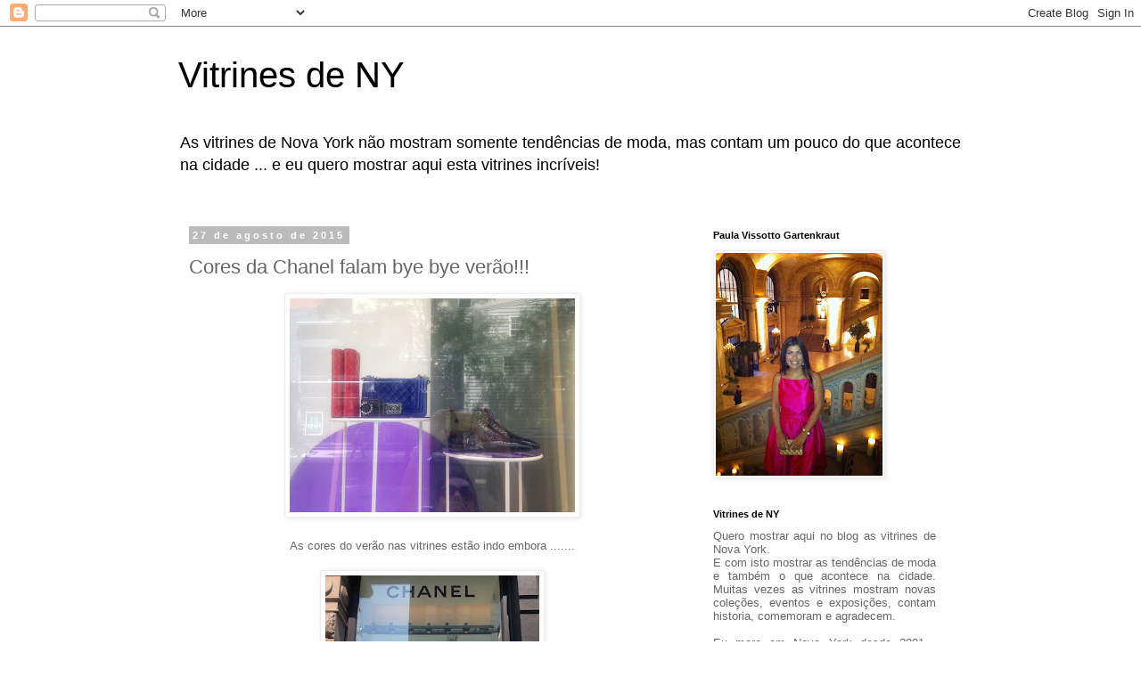

--- FILE ---
content_type: text/html; charset=UTF-8
request_url: http://www.vitrinesny.com/2015/08/cores-da-chanel-falam-bye-bye-verao.html
body_size: 12924
content:
<!DOCTYPE html>
<html class='v2' dir='ltr' lang='pt-BR'>
<head>
<link href='https://www.blogger.com/static/v1/widgets/335934321-css_bundle_v2.css' rel='stylesheet' type='text/css'/>
<meta content='width=1100' name='viewport'/>
<meta content='text/html; charset=UTF-8' http-equiv='Content-Type'/>
<meta content='blogger' name='generator'/>
<link href='http://www.vitrinesny.com/favicon.ico' rel='icon' type='image/x-icon'/>
<link href='http://www.vitrinesny.com/2015/08/cores-da-chanel-falam-bye-bye-verao.html' rel='canonical'/>
<link rel="alternate" type="application/atom+xml" title="Vitrines de NY - Atom" href="http://www.vitrinesny.com/feeds/posts/default" />
<link rel="alternate" type="application/rss+xml" title="Vitrines de NY - RSS" href="http://www.vitrinesny.com/feeds/posts/default?alt=rss" />
<link rel="service.post" type="application/atom+xml" title="Vitrines de NY - Atom" href="https://www.blogger.com/feeds/5827232554622626781/posts/default" />

<link rel="alternate" type="application/atom+xml" title="Vitrines de NY - Atom" href="http://www.vitrinesny.com/feeds/2214229268514961894/comments/default" />
<!--Can't find substitution for tag [blog.ieCssRetrofitLinks]-->
<link href='https://blogger.googleusercontent.com/img/b/R29vZ2xl/AVvXsEgRIqKqrTGqdZrSwK760mP7BYzIjcoEvAsCNfR9Q3fAYFDiOrMaxAm95rTVPcmImeyOyqTxKENDtOfj0eOC47uewJ1m9v-ThOUlFcYT5xGD1mwt5NCAWwVP9swlIPUifoirj3vpiuf3xCs/s320/Chanel.2.jpg' rel='image_src'/>
<meta content='http://www.vitrinesny.com/2015/08/cores-da-chanel-falam-bye-bye-verao.html' property='og:url'/>
<meta content='Cores da Chanel falam bye bye verão!!!' property='og:title'/>
<meta content='     As cores do verão nas vitrines estão indo embora .......         ' property='og:description'/>
<meta content='https://blogger.googleusercontent.com/img/b/R29vZ2xl/AVvXsEgRIqKqrTGqdZrSwK760mP7BYzIjcoEvAsCNfR9Q3fAYFDiOrMaxAm95rTVPcmImeyOyqTxKENDtOfj0eOC47uewJ1m9v-ThOUlFcYT5xGD1mwt5NCAWwVP9swlIPUifoirj3vpiuf3xCs/w1200-h630-p-k-no-nu/Chanel.2.jpg' property='og:image'/>
<title>Vitrines de NY: Cores da Chanel falam bye bye verão!!!</title>
<style id='page-skin-1' type='text/css'><!--
/*
-----------------------------------------------
Blogger Template Style
Name:     Simple
Designer: Blogger
URL:      www.blogger.com
----------------------------------------------- */
/* Content
----------------------------------------------- */
body {
font: normal normal 12px 'Trebuchet MS', Trebuchet, Verdana, sans-serif;
color: #666666;
background: #ffffff none repeat scroll top left;
padding: 0 0 0 0;
}
html body .region-inner {
min-width: 0;
max-width: 100%;
width: auto;
}
h2 {
font-size: 22px;
}
a:link {
text-decoration:none;
color: #2288bb;
}
a:visited {
text-decoration:none;
color: #888888;
}
a:hover {
text-decoration:underline;
color: #33aaff;
}
.body-fauxcolumn-outer .fauxcolumn-inner {
background: transparent none repeat scroll top left;
_background-image: none;
}
.body-fauxcolumn-outer .cap-top {
position: absolute;
z-index: 1;
height: 400px;
width: 100%;
}
.body-fauxcolumn-outer .cap-top .cap-left {
width: 100%;
background: transparent none repeat-x scroll top left;
_background-image: none;
}
.content-outer {
-moz-box-shadow: 0 0 0 rgba(0, 0, 0, .15);
-webkit-box-shadow: 0 0 0 rgba(0, 0, 0, .15);
-goog-ms-box-shadow: 0 0 0 #333333;
box-shadow: 0 0 0 rgba(0, 0, 0, .15);
margin-bottom: 1px;
}
.content-inner {
padding: 10px 40px;
}
.content-inner {
background-color: #ffffff;
}
/* Header
----------------------------------------------- */
.header-outer {
background: transparent none repeat-x scroll 0 -400px;
_background-image: none;
}
.Header h1 {
font: normal normal 40px 'Trebuchet MS',Trebuchet,Verdana,sans-serif;
color: #000000;
text-shadow: 0 0 0 rgba(0, 0, 0, .2);
}
.Header h1 a {
color: #000000;
}
.Header .description {
font-size: 18px;
color: #000000;
}
.header-inner .Header .titlewrapper {
padding: 22px 0;
}
.header-inner .Header .descriptionwrapper {
padding: 0 0;
}
/* Tabs
----------------------------------------------- */
.tabs-inner .section:first-child {
border-top: 0 solid #dddddd;
}
.tabs-inner .section:first-child ul {
margin-top: -1px;
border-top: 1px solid #dddddd;
border-left: 1px solid #dddddd;
border-right: 1px solid #dddddd;
}
.tabs-inner .widget ul {
background: transparent none repeat-x scroll 0 -800px;
_background-image: none;
border-bottom: 1px solid #dddddd;
margin-top: 0;
margin-left: -30px;
margin-right: -30px;
}
.tabs-inner .widget li a {
display: inline-block;
padding: .6em 1em;
font: normal normal 12px 'Trebuchet MS', Trebuchet, Verdana, sans-serif;
color: #000000;
border-left: 1px solid #ffffff;
border-right: 1px solid #dddddd;
}
.tabs-inner .widget li:first-child a {
border-left: none;
}
.tabs-inner .widget li.selected a, .tabs-inner .widget li a:hover {
color: #000000;
background-color: #eeeeee;
text-decoration: none;
}
/* Columns
----------------------------------------------- */
.main-outer {
border-top: 0 solid transparent;
}
.fauxcolumn-left-outer .fauxcolumn-inner {
border-right: 1px solid transparent;
}
.fauxcolumn-right-outer .fauxcolumn-inner {
border-left: 1px solid transparent;
}
/* Headings
----------------------------------------------- */
div.widget > h2,
div.widget h2.title {
margin: 0 0 1em 0;
font: normal bold 11px 'Trebuchet MS',Trebuchet,Verdana,sans-serif;
color: #000000;
}
/* Widgets
----------------------------------------------- */
.widget .zippy {
color: #999999;
text-shadow: 2px 2px 1px rgba(0, 0, 0, .1);
}
.widget .popular-posts ul {
list-style: none;
}
/* Posts
----------------------------------------------- */
h2.date-header {
font: normal bold 11px Arial, Tahoma, Helvetica, FreeSans, sans-serif;
}
.date-header span {
background-color: #bbbbbb;
color: #ffffff;
padding: 0.4em;
letter-spacing: 3px;
margin: inherit;
}
.main-inner {
padding-top: 35px;
padding-bottom: 65px;
}
.main-inner .column-center-inner {
padding: 0 0;
}
.main-inner .column-center-inner .section {
margin: 0 1em;
}
.post {
margin: 0 0 45px 0;
}
h3.post-title, .comments h4 {
font: normal normal 22px 'Trebuchet MS',Trebuchet,Verdana,sans-serif;
margin: .75em 0 0;
}
.post-body {
font-size: 110%;
line-height: 1.4;
position: relative;
}
.post-body img, .post-body .tr-caption-container, .Profile img, .Image img,
.BlogList .item-thumbnail img {
padding: 2px;
background: #ffffff;
border: 1px solid #eeeeee;
-moz-box-shadow: 1px 1px 5px rgba(0, 0, 0, .1);
-webkit-box-shadow: 1px 1px 5px rgba(0, 0, 0, .1);
box-shadow: 1px 1px 5px rgba(0, 0, 0, .1);
}
.post-body img, .post-body .tr-caption-container {
padding: 5px;
}
.post-body .tr-caption-container {
color: #666666;
}
.post-body .tr-caption-container img {
padding: 0;
background: transparent;
border: none;
-moz-box-shadow: 0 0 0 rgba(0, 0, 0, .1);
-webkit-box-shadow: 0 0 0 rgba(0, 0, 0, .1);
box-shadow: 0 0 0 rgba(0, 0, 0, .1);
}
.post-header {
margin: 0 0 1.5em;
line-height: 1.6;
font-size: 90%;
}
.post-footer {
margin: 20px -2px 0;
padding: 5px 10px;
color: #666666;
background-color: #eeeeee;
border-bottom: 1px solid #eeeeee;
line-height: 1.6;
font-size: 90%;
}
#comments .comment-author {
padding-top: 1.5em;
border-top: 1px solid transparent;
background-position: 0 1.5em;
}
#comments .comment-author:first-child {
padding-top: 0;
border-top: none;
}
.avatar-image-container {
margin: .2em 0 0;
}
#comments .avatar-image-container img {
border: 1px solid #eeeeee;
}
/* Comments
----------------------------------------------- */
.comments .comments-content .icon.blog-author {
background-repeat: no-repeat;
background-image: url([data-uri]);
}
.comments .comments-content .loadmore a {
border-top: 1px solid #999999;
border-bottom: 1px solid #999999;
}
.comments .comment-thread.inline-thread {
background-color: #eeeeee;
}
.comments .continue {
border-top: 2px solid #999999;
}
/* Accents
---------------------------------------------- */
.section-columns td.columns-cell {
border-left: 1px solid transparent;
}
.blog-pager {
background: transparent url(//www.blogblog.com/1kt/simple/paging_dot.png) repeat-x scroll top center;
}
.blog-pager-older-link, .home-link,
.blog-pager-newer-link {
background-color: #ffffff;
padding: 5px;
}
.footer-outer {
border-top: 1px dashed #bbbbbb;
}
/* Mobile
----------------------------------------------- */
body.mobile  {
background-size: auto;
}
.mobile .body-fauxcolumn-outer {
background: transparent none repeat scroll top left;
}
.mobile .body-fauxcolumn-outer .cap-top {
background-size: 100% auto;
}
.mobile .content-outer {
-webkit-box-shadow: 0 0 3px rgba(0, 0, 0, .15);
box-shadow: 0 0 3px rgba(0, 0, 0, .15);
}
.mobile .tabs-inner .widget ul {
margin-left: 0;
margin-right: 0;
}
.mobile .post {
margin: 0;
}
.mobile .main-inner .column-center-inner .section {
margin: 0;
}
.mobile .date-header span {
padding: 0.1em 10px;
margin: 0 -10px;
}
.mobile h3.post-title {
margin: 0;
}
.mobile .blog-pager {
background: transparent none no-repeat scroll top center;
}
.mobile .footer-outer {
border-top: none;
}
.mobile .main-inner, .mobile .footer-inner {
background-color: #ffffff;
}
.mobile-index-contents {
color: #666666;
}
.mobile-link-button {
background-color: #2288bb;
}
.mobile-link-button a:link, .mobile-link-button a:visited {
color: #ffffff;
}
.mobile .tabs-inner .section:first-child {
border-top: none;
}
.mobile .tabs-inner .PageList .widget-content {
background-color: #eeeeee;
color: #000000;
border-top: 1px solid #dddddd;
border-bottom: 1px solid #dddddd;
}
.mobile .tabs-inner .PageList .widget-content .pagelist-arrow {
border-left: 1px solid #dddddd;
}

--></style>
<style id='template-skin-1' type='text/css'><!--
body {
min-width: 960px;
}
.content-outer, .content-fauxcolumn-outer, .region-inner {
min-width: 960px;
max-width: 960px;
_width: 960px;
}
.main-inner .columns {
padding-left: 0;
padding-right: 310px;
}
.main-inner .fauxcolumn-center-outer {
left: 0;
right: 310px;
/* IE6 does not respect left and right together */
_width: expression(this.parentNode.offsetWidth -
parseInt("0") -
parseInt("310px") + 'px');
}
.main-inner .fauxcolumn-left-outer {
width: 0;
}
.main-inner .fauxcolumn-right-outer {
width: 310px;
}
.main-inner .column-left-outer {
width: 0;
right: 100%;
margin-left: -0;
}
.main-inner .column-right-outer {
width: 310px;
margin-right: -310px;
}
#layout {
min-width: 0;
}
#layout .content-outer {
min-width: 0;
width: 800px;
}
#layout .region-inner {
min-width: 0;
width: auto;
}
body#layout div.add_widget {
padding: 8px;
}
body#layout div.add_widget a {
margin-left: 32px;
}
--></style>
<link href='https://www.blogger.com/dyn-css/authorization.css?targetBlogID=5827232554622626781&amp;zx=e318a48e-5063-4dd4-b37a-35379f88c4a6' media='none' onload='if(media!=&#39;all&#39;)media=&#39;all&#39;' rel='stylesheet'/><noscript><link href='https://www.blogger.com/dyn-css/authorization.css?targetBlogID=5827232554622626781&amp;zx=e318a48e-5063-4dd4-b37a-35379f88c4a6' rel='stylesheet'/></noscript>
<meta name='google-adsense-platform-account' content='ca-host-pub-1556223355139109'/>
<meta name='google-adsense-platform-domain' content='blogspot.com'/>

<!-- data-ad-client=ca-pub-8677581951943207 -->

</head>
<body class='loading variant-simplysimple'>
<div class='navbar section' id='navbar' name='Navbar'><div class='widget Navbar' data-version='1' id='Navbar1'><script type="text/javascript">
    function setAttributeOnload(object, attribute, val) {
      if(window.addEventListener) {
        window.addEventListener('load',
          function(){ object[attribute] = val; }, false);
      } else {
        window.attachEvent('onload', function(){ object[attribute] = val; });
      }
    }
  </script>
<div id="navbar-iframe-container"></div>
<script type="text/javascript" src="https://apis.google.com/js/platform.js"></script>
<script type="text/javascript">
      gapi.load("gapi.iframes:gapi.iframes.style.bubble", function() {
        if (gapi.iframes && gapi.iframes.getContext) {
          gapi.iframes.getContext().openChild({
              url: 'https://www.blogger.com/navbar/5827232554622626781?po\x3d2214229268514961894\x26origin\x3dhttp://www.vitrinesny.com',
              where: document.getElementById("navbar-iframe-container"),
              id: "navbar-iframe"
          });
        }
      });
    </script><script type="text/javascript">
(function() {
var script = document.createElement('script');
script.type = 'text/javascript';
script.src = '//pagead2.googlesyndication.com/pagead/js/google_top_exp.js';
var head = document.getElementsByTagName('head')[0];
if (head) {
head.appendChild(script);
}})();
</script>
</div></div>
<div class='body-fauxcolumns'>
<div class='fauxcolumn-outer body-fauxcolumn-outer'>
<div class='cap-top'>
<div class='cap-left'></div>
<div class='cap-right'></div>
</div>
<div class='fauxborder-left'>
<div class='fauxborder-right'></div>
<div class='fauxcolumn-inner'>
</div>
</div>
<div class='cap-bottom'>
<div class='cap-left'></div>
<div class='cap-right'></div>
</div>
</div>
</div>
<div class='content'>
<div class='content-fauxcolumns'>
<div class='fauxcolumn-outer content-fauxcolumn-outer'>
<div class='cap-top'>
<div class='cap-left'></div>
<div class='cap-right'></div>
</div>
<div class='fauxborder-left'>
<div class='fauxborder-right'></div>
<div class='fauxcolumn-inner'>
</div>
</div>
<div class='cap-bottom'>
<div class='cap-left'></div>
<div class='cap-right'></div>
</div>
</div>
</div>
<div class='content-outer'>
<div class='content-cap-top cap-top'>
<div class='cap-left'></div>
<div class='cap-right'></div>
</div>
<div class='fauxborder-left content-fauxborder-left'>
<div class='fauxborder-right content-fauxborder-right'></div>
<div class='content-inner'>
<header>
<div class='header-outer'>
<div class='header-cap-top cap-top'>
<div class='cap-left'></div>
<div class='cap-right'></div>
</div>
<div class='fauxborder-left header-fauxborder-left'>
<div class='fauxborder-right header-fauxborder-right'></div>
<div class='region-inner header-inner'>
<div class='header section' id='header' name='Cabeçalho'><div class='widget Header' data-version='1' id='Header1'>
<div id='header-inner'>
<div class='titlewrapper'>
<h1 class='title'>
<a href='http://www.vitrinesny.com/'>
Vitrines de NY
</a>
</h1>
</div>
<div class='descriptionwrapper'>
<p class='description'><span>As vitrines de Nova York não mostram somente tendências de moda, mas contam um pouco do que acontece na cidade ... e eu quero mostrar aqui esta vitrines incríveis!</span></p>
</div>
</div>
</div></div>
</div>
</div>
<div class='header-cap-bottom cap-bottom'>
<div class='cap-left'></div>
<div class='cap-right'></div>
</div>
</div>
</header>
<div class='tabs-outer'>
<div class='tabs-cap-top cap-top'>
<div class='cap-left'></div>
<div class='cap-right'></div>
</div>
<div class='fauxborder-left tabs-fauxborder-left'>
<div class='fauxborder-right tabs-fauxborder-right'></div>
<div class='region-inner tabs-inner'>
<div class='tabs no-items section' id='crosscol' name='Entre colunas'></div>
<div class='tabs no-items section' id='crosscol-overflow' name='Cross-Column 2'></div>
</div>
</div>
<div class='tabs-cap-bottom cap-bottom'>
<div class='cap-left'></div>
<div class='cap-right'></div>
</div>
</div>
<div class='main-outer'>
<div class='main-cap-top cap-top'>
<div class='cap-left'></div>
<div class='cap-right'></div>
</div>
<div class='fauxborder-left main-fauxborder-left'>
<div class='fauxborder-right main-fauxborder-right'></div>
<div class='region-inner main-inner'>
<div class='columns fauxcolumns'>
<div class='fauxcolumn-outer fauxcolumn-center-outer'>
<div class='cap-top'>
<div class='cap-left'></div>
<div class='cap-right'></div>
</div>
<div class='fauxborder-left'>
<div class='fauxborder-right'></div>
<div class='fauxcolumn-inner'>
</div>
</div>
<div class='cap-bottom'>
<div class='cap-left'></div>
<div class='cap-right'></div>
</div>
</div>
<div class='fauxcolumn-outer fauxcolumn-left-outer'>
<div class='cap-top'>
<div class='cap-left'></div>
<div class='cap-right'></div>
</div>
<div class='fauxborder-left'>
<div class='fauxborder-right'></div>
<div class='fauxcolumn-inner'>
</div>
</div>
<div class='cap-bottom'>
<div class='cap-left'></div>
<div class='cap-right'></div>
</div>
</div>
<div class='fauxcolumn-outer fauxcolumn-right-outer'>
<div class='cap-top'>
<div class='cap-left'></div>
<div class='cap-right'></div>
</div>
<div class='fauxborder-left'>
<div class='fauxborder-right'></div>
<div class='fauxcolumn-inner'>
</div>
</div>
<div class='cap-bottom'>
<div class='cap-left'></div>
<div class='cap-right'></div>
</div>
</div>
<!-- corrects IE6 width calculation -->
<div class='columns-inner'>
<div class='column-center-outer'>
<div class='column-center-inner'>
<div class='main section' id='main' name='Principal'><div class='widget Blog' data-version='1' id='Blog1'>
<div class='blog-posts hfeed'>

          <div class="date-outer">
        
<h2 class='date-header'><span>27 de agosto de 2015</span></h2>

          <div class="date-posts">
        
<div class='post-outer'>
<div class='post hentry uncustomized-post-template' itemprop='blogPost' itemscope='itemscope' itemtype='http://schema.org/BlogPosting'>
<meta content='https://blogger.googleusercontent.com/img/b/R29vZ2xl/AVvXsEgRIqKqrTGqdZrSwK760mP7BYzIjcoEvAsCNfR9Q3fAYFDiOrMaxAm95rTVPcmImeyOyqTxKENDtOfj0eOC47uewJ1m9v-ThOUlFcYT5xGD1mwt5NCAWwVP9swlIPUifoirj3vpiuf3xCs/s320/Chanel.2.jpg' itemprop='image_url'/>
<meta content='5827232554622626781' itemprop='blogId'/>
<meta content='2214229268514961894' itemprop='postId'/>
<a name='2214229268514961894'></a>
<h3 class='post-title entry-title' itemprop='name'>
Cores da Chanel falam bye bye verão!!!
</h3>
<div class='post-header'>
<div class='post-header-line-1'></div>
</div>
<div class='post-body entry-content' id='post-body-2214229268514961894' itemprop='description articleBody'>
<div class="separator" style="clear: both; text-align: center;">
<a href="https://blogger.googleusercontent.com/img/b/R29vZ2xl/AVvXsEgRIqKqrTGqdZrSwK760mP7BYzIjcoEvAsCNfR9Q3fAYFDiOrMaxAm95rTVPcmImeyOyqTxKENDtOfj0eOC47uewJ1m9v-ThOUlFcYT5xGD1mwt5NCAWwVP9swlIPUifoirj3vpiuf3xCs/s1600/Chanel.2.jpg" imageanchor="1" style="margin-left: 1em; margin-right: 1em;"><img border="0" height="240" src="https://blogger.googleusercontent.com/img/b/R29vZ2xl/AVvXsEgRIqKqrTGqdZrSwK760mP7BYzIjcoEvAsCNfR9Q3fAYFDiOrMaxAm95rTVPcmImeyOyqTxKENDtOfj0eOC47uewJ1m9v-ThOUlFcYT5xGD1mwt5NCAWwVP9swlIPUifoirj3vpiuf3xCs/s320/Chanel.2.jpg" width="320" /></a></div>
<div class="separator" style="clear: both; text-align: center;">
<br /></div>
<div class="separator" style="clear: both; text-align: center;">
As cores do verão nas vitrines estão indo embora .......</div>
<div class="separator" style="clear: both; text-align: center;">
<br /></div>
<div class="separator" style="clear: both; text-align: center;">
<a href="https://blogger.googleusercontent.com/img/b/R29vZ2xl/AVvXsEiFTPy3uBvwfD1p0HueWj9hGrHOPMTcNiGPzmqFMnx6Xlv0FxBEsB2uM6lLJhwrhWZ4HPrE9L87kdDiwMLfg_50H3r-QSJVhOu5asAYrQfIvKT-COHX6Ng6jGY_OVQ-LVpLzNrWAz-cfJw/s1600/IMG_3726.jpg" imageanchor="1" style="margin-left: 1em; margin-right: 1em;"><img border="0" height="320" src="https://blogger.googleusercontent.com/img/b/R29vZ2xl/AVvXsEiFTPy3uBvwfD1p0HueWj9hGrHOPMTcNiGPzmqFMnx6Xlv0FxBEsB2uM6lLJhwrhWZ4HPrE9L87kdDiwMLfg_50H3r-QSJVhOu5asAYrQfIvKT-COHX6Ng6jGY_OVQ-LVpLzNrWAz-cfJw/s320/IMG_3726.jpg" width="240" /></a></div>
<br />
<div class="separator" style="clear: both; text-align: center;">
<a href="https://blogger.googleusercontent.com/img/b/R29vZ2xl/AVvXsEiOwh4vRARw5nv6i0bvM0Wr2dY11yRa1xwyCxbevOfvuctKLf5A4lvN2KwbmmKLMinYMKmTr4vplNqdlptU9lsMar6mIhfzNHUjdJSpOqX41Avu7uGs9bjXf-GxHth0C10jqqc5oo5vGxQ/s1600/IMG_3727.jpg" imageanchor="1" style="margin-left: 1em; margin-right: 1em;"><img border="0" height="320" src="https://blogger.googleusercontent.com/img/b/R29vZ2xl/AVvXsEiOwh4vRARw5nv6i0bvM0Wr2dY11yRa1xwyCxbevOfvuctKLf5A4lvN2KwbmmKLMinYMKmTr4vplNqdlptU9lsMar6mIhfzNHUjdJSpOqX41Avu7uGs9bjXf-GxHth0C10jqqc5oo5vGxQ/s320/IMG_3727.jpg" width="240" /></a></div>
<br />
<div style='clear: both;'></div>
</div>
<div class='post-footer'>
<div class='post-footer-line post-footer-line-1'>
<span class='post-author vcard'>
</span>
<span class='post-timestamp'>
at
<meta content='http://www.vitrinesny.com/2015/08/cores-da-chanel-falam-bye-bye-verao.html' itemprop='url'/>
<a class='timestamp-link' href='http://www.vitrinesny.com/2015/08/cores-da-chanel-falam-bye-bye-verao.html' rel='bookmark' title='permanent link'><abbr class='published' itemprop='datePublished' title='2015-08-27T15:37:00-04:00'>15:37</abbr></a>
</span>
<span class='post-comment-link'>
</span>
<span class='post-icons'>
<span class='item-action'>
<a href='https://www.blogger.com/email-post/5827232554622626781/2214229268514961894' title='Enviar esta postagem'>
<img alt='' class='icon-action' height='13' src='https://resources.blogblog.com/img/icon18_email.gif' width='18'/>
</a>
</span>
<span class='item-control blog-admin pid-1283319931'>
<a href='https://www.blogger.com/post-edit.g?blogID=5827232554622626781&postID=2214229268514961894&from=pencil' title='Editar post'>
<img alt='' class='icon-action' height='18' src='https://resources.blogblog.com/img/icon18_edit_allbkg.gif' width='18'/>
</a>
</span>
</span>
<div class='post-share-buttons goog-inline-block'>
<a class='goog-inline-block share-button sb-email' href='https://www.blogger.com/share-post.g?blogID=5827232554622626781&postID=2214229268514961894&target=email' target='_blank' title='Enviar por e-mail'><span class='share-button-link-text'>Enviar por e-mail</span></a><a class='goog-inline-block share-button sb-blog' href='https://www.blogger.com/share-post.g?blogID=5827232554622626781&postID=2214229268514961894&target=blog' onclick='window.open(this.href, "_blank", "height=270,width=475"); return false;' target='_blank' title='Postar no blog!'><span class='share-button-link-text'>Postar no blog!</span></a><a class='goog-inline-block share-button sb-twitter' href='https://www.blogger.com/share-post.g?blogID=5827232554622626781&postID=2214229268514961894&target=twitter' target='_blank' title='Compartilhar no X'><span class='share-button-link-text'>Compartilhar no X</span></a><a class='goog-inline-block share-button sb-facebook' href='https://www.blogger.com/share-post.g?blogID=5827232554622626781&postID=2214229268514961894&target=facebook' onclick='window.open(this.href, "_blank", "height=430,width=640"); return false;' target='_blank' title='Compartilhar no Facebook'><span class='share-button-link-text'>Compartilhar no Facebook</span></a><a class='goog-inline-block share-button sb-pinterest' href='https://www.blogger.com/share-post.g?blogID=5827232554622626781&postID=2214229268514961894&target=pinterest' target='_blank' title='Compartilhar com o Pinterest'><span class='share-button-link-text'>Compartilhar com o Pinterest</span></a>
</div>
</div>
<div class='post-footer-line post-footer-line-2'>
<span class='post-labels'>
Labels:
<a href='http://www.vitrinesny.com/search/label/Bolsas' rel='tag'>Bolsas</a>,
<a href='http://www.vitrinesny.com/search/label/bye%20bye%20ver%C3%A3o' rel='tag'>bye bye verão</a>,
<a href='http://www.vitrinesny.com/search/label/Chanel' rel='tag'>Chanel</a>,
<a href='http://www.vitrinesny.com/search/label/Nova%20York' rel='tag'>Nova York</a>,
<a href='http://www.vitrinesny.com/search/label/SoHo' rel='tag'>SoHo</a>
</span>
</div>
<div class='post-footer-line post-footer-line-3'>
<span class='post-location'>
</span>
</div>
</div>
</div>
<div class='comments' id='comments'>
<a name='comments'></a>
<h4>Nenhum comentário:</h4>
<div id='Blog1_comments-block-wrapper'>
<dl class='avatar-comment-indent' id='comments-block'>
</dl>
</div>
<p class='comment-footer'>
<div class='comment-form'>
<a name='comment-form'></a>
<h4 id='comment-post-message'>Postar um comentário</h4>
<p>
</p>
<a href='https://www.blogger.com/comment/frame/5827232554622626781?po=2214229268514961894&hl=pt-BR&saa=85391&origin=http://www.vitrinesny.com' id='comment-editor-src'></a>
<iframe allowtransparency='true' class='blogger-iframe-colorize blogger-comment-from-post' frameborder='0' height='410px' id='comment-editor' name='comment-editor' src='' width='100%'></iframe>
<script src='https://www.blogger.com/static/v1/jsbin/2830521187-comment_from_post_iframe.js' type='text/javascript'></script>
<script type='text/javascript'>
      BLOG_CMT_createIframe('https://www.blogger.com/rpc_relay.html');
    </script>
</div>
</p>
</div>
</div>

        </div></div>
      
</div>
<div class='blog-pager' id='blog-pager'>
<span id='blog-pager-newer-link'>
<a class='blog-pager-newer-link' href='http://www.vitrinesny.com/2015/08/outono-em-nova-york.html' id='Blog1_blog-pager-newer-link' title='Postagem mais recente'>Postagem mais recente</a>
</span>
<span id='blog-pager-older-link'>
<a class='blog-pager-older-link' href='http://www.vitrinesny.com/2015/08/mac-e-cachorros-em-nova-york.html' id='Blog1_blog-pager-older-link' title='Postagem mais antiga'>Postagem mais antiga</a>
</span>
<a class='home-link' href='http://www.vitrinesny.com/'>Página inicial</a>
</div>
<div class='clear'></div>
<div class='post-feeds'>
<div class='feed-links'>
Assinar:
<a class='feed-link' href='http://www.vitrinesny.com/feeds/2214229268514961894/comments/default' target='_blank' type='application/atom+xml'>Postar comentários (Atom)</a>
</div>
</div>
</div></div>
</div>
</div>
<div class='column-left-outer'>
<div class='column-left-inner'>
<aside>
</aside>
</div>
</div>
<div class='column-right-outer'>
<div class='column-right-inner'>
<aside>
<div class='sidebar section' id='sidebar-right-1'><div class='widget Image' data-version='1' id='Image1'>
<h2>Paula Vissotto Gartenkraut</h2>
<div class='widget-content'>
<img alt='Paula Vissotto Gartenkraut' height='250' id='Image1_img' src='https://blogger.googleusercontent.com/img/b/R29vZ2xl/AVvXsEifZ0umcPHQ0ZYaHseLiOHtWlNuyZdcFCcKPyhOhAgMVY5nJ1XWtOFj_Ylqu208ofpl4xvYjNZsxI5cvFs41vASFWjJAU9eGZZXQ4f7hGI2Y9w44Tn7GTF6AzTCYLEifkAmuPfAQmAOeYs/s250/100+anos+biblioteca+NY.jpg' width='187'/>
<br/>
</div>
<div class='clear'></div>
</div><div class='widget Text' data-version='1' id='Text2'>
<h2 class='title'>Vitrines de NY</h2>
<div class='widget-content'>
<p style="font: 13px Arial; margin: 0px; text-align: justify;"><span style="letter-spacing: 0px;">Quero mostrar aqui no blog as vitrines de Nova York. </span></p><p style="font: 13px Arial; margin: 0px; text-align: justify;"><span style="letter-spacing: 0px;">E com isto mostrar as tendências de moda e também o que acontece na cidade. Muitas vezes as vitrines mostram novas coleções, eventos e exposições, contam historia, comemoram e agradecem.</span></p><p style="font: 13px Arial; margin: 0px; text-align: justify;"><span style="letter-spacing: 0px;"><br /></span></p><p style="font: 13px Arial; margin: 0px; text-align: justify;"><span style="letter-spacing: 0px;">Eu m</span><span style="letter-spacing: 0px;">oro em Nova York desde 2001 - sonhava em ter a experiência de morar nesta cidade!</span></p><p style="font: 13px Arial; margin: 0px; text-align: justify;"><span style="letter-spacing: 0px;">Sou publicitaria pela PUC-SP, estudei 'Tendencia de Moda' e 'Fashion Business' na Parsons School of Design e 'Consultoria da Imagem' pela FIT. </span></p><p style="font: 13px Arial; margin: 0px; text-align: justify;"><span style="letter-spacing: 0px;"><br /></span></p><p style="font: 13px Arial; margin: 0px; text-align: justify;"><span style="letter-spacing: 0px;">Tenho experiência em marketing no mercado de luxo de moda em NYC -trabalhei na Ermenegildo Zegna e na H.Stern. </span><span style="letter-spacing: 0px;">Colaborei também com o website </span><a href="http://chic.ig.com.br/">CHIC</a> da Gloria durante a semana de moda e com a minha coluna 'NY é Chic', e com produção de eventos para o FGI (Fashion Group International)</p><p style="font: 13px Arial; margin: 0px; text-align: justify;"><br /></p><p style="font: 13px Arial; margin: 0px; text-align: justify;">Agora, depois de ter virado mãe resolvi seguir o coração e estou de volta com o blog e também como personal shopper da <a href="http://www.paulalaffront.com/servicos/enxoval-de-bebe/enxoval-em-nova-york/">Paula Laffront</a> aqui em NY. </p>
</div>
<div class='clear'></div>
</div><div class='widget AdSense' data-version='1' id='AdSense1'>
<div class='widget-content'>
<script type="text/javascript">
    google_ad_client = "ca-pub-8677581951943207";
    google_ad_host = "ca-host-pub-1556223355139109";
    google_ad_host_channel = "L0001";
    google_ad_slot = "7193241084";
    google_ad_width = 120;
    google_ad_height = 240;
</script>
<!-- paulinhanyc_sidebar-right-1_AdSense1_120x240_as -->
<script type="text/javascript"
src="//pagead2.googlesyndication.com/pagead/show_ads.js">
</script>
<div class='clear'></div>
</div>
</div><div class='widget Label' data-version='1' id='Label1'>
<h2>Vitrines passadas</h2>
<div class='widget-content cloud-label-widget-content'>
<span class='label-size label-size-5'>
<a dir='ltr' href='http://www.vitrinesny.com/search/label/Fall%202009'>Fall 2009</a>
</span>
<span class='label-size label-size-5'>
<a dir='ltr' href='http://www.vitrinesny.com/search/label/Bergdorf%20Goodman'>Bergdorf Goodman</a>
</span>
<span class='label-size label-size-4'>
<a dir='ltr' href='http://www.vitrinesny.com/search/label/SoHo'>SoHo</a>
</span>
<span class='label-size label-size-4'>
<a dir='ltr' href='http://www.vitrinesny.com/search/label/Outono%20em%20NY'>Outono em NY</a>
</span>
<span class='label-size label-size-4'>
<a dir='ltr' href='http://www.vitrinesny.com/search/label/Barneys%20NY'>Barneys NY</a>
</span>
<span class='label-size label-size-4'>
<a dir='ltr' href='http://www.vitrinesny.com/search/label/Bolsas'>Bolsas</a>
</span>
<span class='label-size label-size-4'>
<a dir='ltr' href='http://www.vitrinesny.com/search/label/Fendi'>Fendi</a>
</span>
<span class='label-size label-size-3'>
<a dir='ltr' href='http://www.vitrinesny.com/search/label/Bags'>Bags</a>
</span>
<span class='label-size label-size-3'>
<a dir='ltr' href='http://www.vitrinesny.com/search/label/NYC'>NYC</a>
</span>
<span class='label-size label-size-3'>
<a dir='ltr' href='http://www.vitrinesny.com/search/label/Shoes'>Shoes</a>
</span>
<span class='label-size label-size-3'>
<a dir='ltr' href='http://www.vitrinesny.com/search/label/Outono%202015'>Outono 2015</a>
</span>
<span class='label-size label-size-3'>
<a dir='ltr' href='http://www.vitrinesny.com/search/label/Chanel'>Chanel</a>
</span>
<span class='label-size label-size-3'>
<a dir='ltr' href='http://www.vitrinesny.com/search/label/Louis%20Vuitton'>Louis Vuitton</a>
</span>
<span class='label-size label-size-3'>
<a dir='ltr' href='http://www.vitrinesny.com/search/label/Nova%20York'>Nova York</a>
</span>
<span class='label-size label-size-3'>
<a dir='ltr' href='http://www.vitrinesny.com/search/label/Saks%20Fifth%20Avenue'>Saks Fifth Avenue</a>
</span>
<span class='label-size label-size-3'>
<a dir='ltr' href='http://www.vitrinesny.com/search/label/Anthropologie'>Anthropologie</a>
</span>
<span class='label-size label-size-3'>
<a dir='ltr' href='http://www.vitrinesny.com/search/label/Armani'>Armani</a>
</span>
<span class='label-size label-size-3'>
<a dir='ltr' href='http://www.vitrinesny.com/search/label/Fall%202015'>Fall 2015</a>
</span>
<span class='label-size label-size-3'>
<a dir='ltr' href='http://www.vitrinesny.com/search/label/NY'>NY</a>
</span>
<span class='label-size label-size-3'>
<a dir='ltr' href='http://www.vitrinesny.com/search/label/Prada'>Prada</a>
</span>
<span class='label-size label-size-3'>
<a dir='ltr' href='http://www.vitrinesny.com/search/label/Salvatore%20Ferragamo'>Salvatore Ferragamo</a>
</span>
<span class='label-size label-size-3'>
<a dir='ltr' href='http://www.vitrinesny.com/search/label/Tendencias'>Tendencias</a>
</span>
<span class='label-size label-size-3'>
<a dir='ltr' href='http://www.vitrinesny.com/search/label/Bottega%20Venetta'>Bottega Venetta</a>
</span>
<span class='label-size label-size-3'>
<a dir='ltr' href='http://www.vitrinesny.com/search/label/Brookfield%20Place'>Brookfield Place</a>
</span>
<span class='label-size label-size-3'>
<a dir='ltr' href='http://www.vitrinesny.com/search/label/Calvin%20Klein'>Calvin Klein</a>
</span>
<span class='label-size label-size-3'>
<a dir='ltr' href='http://www.vitrinesny.com/search/label/Fall%202013'>Fall 2013</a>
</span>
<span class='label-size label-size-3'>
<a dir='ltr' href='http://www.vitrinesny.com/search/label/Gucci'>Gucci</a>
</span>
<span class='label-size label-size-3'>
<a dir='ltr' href='http://www.vitrinesny.com/search/label/SALE'>SALE</a>
</span>
<span class='label-size label-size-3'>
<a dir='ltr' href='http://www.vitrinesny.com/search/label/Valentino'>Valentino</a>
</span>
<span class='label-size label-size-3'>
<a dir='ltr' href='http://www.vitrinesny.com/search/label/Versace'>Versace</a>
</span>
<span class='label-size label-size-3'>
<a dir='ltr' href='http://www.vitrinesny.com/search/label/West%20Village'>West Village</a>
</span>
<span class='label-size label-size-2'>
<a dir='ltr' href='http://www.vitrinesny.com/search/label/Drapes'>Drapes</a>
</span>
<span class='label-size label-size-2'>
<a dir='ltr' href='http://www.vitrinesny.com/search/label/Dresses'>Dresses</a>
</span>
<span class='label-size label-size-2'>
<a dir='ltr' href='http://www.vitrinesny.com/search/label/Fall%2009'>Fall 09</a>
</span>
<span class='label-size label-size-2'>
<a dir='ltr' href='http://www.vitrinesny.com/search/label/Fall%202011'>Fall 2011</a>
</span>
<span class='label-size label-size-2'>
<a dir='ltr' href='http://www.vitrinesny.com/search/label/Fashion%20Night%20Out%202009'>Fashion Night Out 2009</a>
</span>
<span class='label-size label-size-2'>
<a dir='ltr' href='http://www.vitrinesny.com/search/label/H.Stern'>H.Stern</a>
</span>
<span class='label-size label-size-2'>
<a dir='ltr' href='http://www.vitrinesny.com/search/label/Halloween'>Halloween</a>
</span>
<span class='label-size label-size-2'>
<a dir='ltr' href='http://www.vitrinesny.com/search/label/Madison%20Avenue'>Madison Avenue</a>
</span>
<span class='label-size label-size-2'>
<a dir='ltr' href='http://www.vitrinesny.com/search/label/Meat%20Packing%20District'>Meat Packing District</a>
</span>
<span class='label-size label-size-2'>
<a dir='ltr' href='http://www.vitrinesny.com/search/label/Missoni'>Missoni</a>
</span>
<span class='label-size label-size-2'>
<a dir='ltr' href='http://www.vitrinesny.com/search/label/Alexander%20McQueen'>Alexander McQueen</a>
</span>
<span class='label-size label-size-2'>
<a dir='ltr' href='http://www.vitrinesny.com/search/label/Burberry'>Burberry</a>
</span>
<span class='label-size label-size-2'>
<a dir='ltr' href='http://www.vitrinesny.com/search/label/Carolina%20Herrera'>Carolina Herrera</a>
</span>
<span class='label-size label-size-2'>
<a dir='ltr' href='http://www.vitrinesny.com/search/label/Cartier'>Cartier</a>
</span>
<span class='label-size label-size-2'>
<a dir='ltr' href='http://www.vitrinesny.com/search/label/Cores%20do%20outono'>Cores do outono</a>
</span>
<span class='label-size label-size-2'>
<a dir='ltr' href='http://www.vitrinesny.com/search/label/ETRO'>ETRO</a>
</span>
<span class='label-size label-size-2'>
<a dir='ltr' href='http://www.vitrinesny.com/search/label/Ferragamo'>Ferragamo</a>
</span>
<span class='label-size label-size-2'>
<a dir='ltr' href='http://www.vitrinesny.com/search/label/Jimmy%20Choo'>Jimmy Choo</a>
</span>
<span class='label-size label-size-2'>
<a dir='ltr' href='http://www.vitrinesny.com/search/label/Kids'>Kids</a>
</span>
<span class='label-size label-size-2'>
<a dir='ltr' href='http://www.vitrinesny.com/search/label/MAC'>MAC</a>
</span>
<span class='label-size label-size-2'>
<a dir='ltr' href='http://www.vitrinesny.com/search/label/Menswear'>Menswear</a>
</span>
<span class='label-size label-size-2'>
<a dir='ltr' href='http://www.vitrinesny.com/search/label/Michael%20Kors'>Michael Kors</a>
</span>
<span class='label-size label-size-2'>
<a dir='ltr' href='http://www.vitrinesny.com/search/label/Moschino'>Moschino</a>
</span>
<span class='label-size label-size-2'>
<a dir='ltr' href='http://www.vitrinesny.com/search/label/Natal'>Natal</a>
</span>
<span class='label-size label-size-2'>
<a dir='ltr' href='http://www.vitrinesny.com/search/label/Rachel%20Roy'>Rachel Roy</a>
</span>
<span class='label-size label-size-2'>
<a dir='ltr' href='http://www.vitrinesny.com/search/label/SS2010'>SS2010</a>
</span>
<span class='label-size label-size-1'>
<a dir='ltr' href='http://www.vitrinesny.com/search/label/2010'>2010</a>
</span>
<span class='label-size label-size-1'>
<a dir='ltr' href='http://www.vitrinesny.com/search/label/Adidas'>Adidas</a>
</span>
<span class='label-size label-size-1'>
<a dir='ltr' href='http://www.vitrinesny.com/search/label/Akris'>Akris</a>
</span>
<span class='label-size label-size-1'>
<a dir='ltr' href='http://www.vitrinesny.com/search/label/American%20Ballet%20Theatre'>American Ballet Theatre</a>
</span>
<span class='label-size label-size-1'>
<a dir='ltr' href='http://www.vitrinesny.com/search/label/Armani%20Exchange'>Armani Exchange</a>
</span>
<span class='label-size label-size-1'>
<a dir='ltr' href='http://www.vitrinesny.com/search/label/Birchbox'>Birchbox</a>
</span>
<span class='label-size label-size-1'>
<a dir='ltr' href='http://www.vitrinesny.com/search/label/Blog%20da%20Paulinha'>Blog da Paulinha</a>
</span>
<span class='label-size label-size-1'>
<a dir='ltr' href='http://www.vitrinesny.com/search/label/Bloomingdales'>Bloomingdales</a>
</span>
<span class='label-size label-size-1'>
<a dir='ltr' href='http://www.vitrinesny.com/search/label/Brilhos'>Brilhos</a>
</span>
<span class='label-size label-size-1'>
<a dir='ltr' href='http://www.vitrinesny.com/search/label/Bulgari'>Bulgari</a>
</span>
<span class='label-size label-size-1'>
<a dir='ltr' href='http://www.vitrinesny.com/search/label/COS'>COS</a>
</span>
<span class='label-size label-size-1'>
<a dir='ltr' href='http://www.vitrinesny.com/search/label/Carlos%20Miele'>Carlos Miele</a>
</span>
<span class='label-size label-size-1'>
<a dir='ltr' href='http://www.vitrinesny.com/search/label/Casacos'>Casacos</a>
</span>
<span class='label-size label-size-1'>
<a dir='ltr' href='http://www.vitrinesny.com/search/label/Chloe'>Chloe</a>
</span>
<span class='label-size label-size-1'>
<a dir='ltr' href='http://www.vitrinesny.com/search/label/Christian%20Louboutin'>Christian Louboutin</a>
</span>
<span class='label-size label-size-1'>
<a dir='ltr' href='http://www.vitrinesny.com/search/label/Coca%20Cola'>Coca Cola</a>
</span>
<span class='label-size label-size-1'>
<a dir='ltr' href='http://www.vitrinesny.com/search/label/Cores'>Cores</a>
</span>
<span class='label-size label-size-1'>
<a dir='ltr' href='http://www.vitrinesny.com/search/label/Couro'>Couro</a>
</span>
<span class='label-size label-size-1'>
<a dir='ltr' href='http://www.vitrinesny.com/search/label/Cozinhas'>Cozinhas</a>
</span>
<span class='label-size label-size-1'>
<a dir='ltr' href='http://www.vitrinesny.com/search/label/DVF'>DVF</a>
</span>
<span class='label-size label-size-1'>
<a dir='ltr' href='http://www.vitrinesny.com/search/label/Derek%20Lam'>Derek Lam</a>
</span>
<span class='label-size label-size-1'>
<a dir='ltr' href='http://www.vitrinesny.com/search/label/Dia%20dos%20Namorados'>Dia dos Namorados</a>
</span>
<span class='label-size label-size-1'>
<a dir='ltr' href='http://www.vitrinesny.com/search/label/Diesel'>Diesel</a>
</span>
<span class='label-size label-size-1'>
<a dir='ltr' href='http://www.vitrinesny.com/search/label/Disney'>Disney</a>
</span>
<span class='label-size label-size-1'>
<a dir='ltr' href='http://www.vitrinesny.com/search/label/Dolce%20%26%20Gabbana'>Dolce &amp; Gabbana</a>
</span>
<span class='label-size label-size-1'>
<a dir='ltr' href='http://www.vitrinesny.com/search/label/Edicao%20Limitada'>Edicao Limitada</a>
</span>
<span class='label-size label-size-1'>
<a dir='ltr' href='http://www.vitrinesny.com/search/label/Elie%20Tahari'>Elie Tahari</a>
</span>
<span class='label-size label-size-1'>
<a dir='ltr' href='http://www.vitrinesny.com/search/label/Emanuel%20Ungaro'>Emanuel Ungaro</a>
</span>
<span class='label-size label-size-1'>
<a dir='ltr' href='http://www.vitrinesny.com/search/label/Emilio%20Pucci'>Emilio Pucci</a>
</span>
<span class='label-size label-size-1'>
<a dir='ltr' href='http://www.vitrinesny.com/search/label/Ermenegildo%20Zegna'>Ermenegildo Zegna</a>
</span>
<span class='label-size label-size-1'>
<a dir='ltr' href='http://www.vitrinesny.com/search/label/FW09'>FW09</a>
</span>
<span class='label-size label-size-1'>
<a dir='ltr' href='http://www.vitrinesny.com/search/label/Forever21'>Forever21</a>
</span>
<span class='label-size label-size-1'>
<a dir='ltr' href='http://www.vitrinesny.com/search/label/Formas%20e%20Volumes'>Formas e Volumes</a>
</span>
<span class='label-size label-size-1'>
<a dir='ltr' href='http://www.vitrinesny.com/search/label/Fuzzi'>Fuzzi</a>
</span>
<span class='label-size label-size-1'>
<a dir='ltr' href='http://www.vitrinesny.com/search/label/Gagosian%20Gallery'>Gagosian Gallery</a>
</span>
<span class='label-size label-size-1'>
<a dir='ltr' href='http://www.vitrinesny.com/search/label/Hair%20Salon'>Hair Salon</a>
</span>
<span class='label-size label-size-1'>
<a dir='ltr' href='http://www.vitrinesny.com/search/label/Hello%20Kitty'>Hello Kitty</a>
</span>
<span class='label-size label-size-1'>
<a dir='ltr' href='http://www.vitrinesny.com/search/label/Henri%20Bendel'>Henri Bendel</a>
</span>
<span class='label-size label-size-1'>
<a dir='ltr' href='http://www.vitrinesny.com/search/label/Hermes'>Hermes</a>
</span>
<span class='label-size label-size-1'>
<a dir='ltr' href='http://www.vitrinesny.com/search/label/Hugo%20Boss'>Hugo Boss</a>
</span>
<span class='label-size label-size-1'>
<a dir='ltr' href='http://www.vitrinesny.com/search/label/Inicio%20Blog'>Inicio Blog</a>
</span>
<span class='label-size label-size-1'>
<a dir='ltr' href='http://www.vitrinesny.com/search/label/Intermix'>Intermix</a>
</span>
<span class='label-size label-size-1'>
<a dir='ltr' href='http://www.vitrinesny.com/search/label/Isaac%20Mizrahi'>Isaac Mizrahi</a>
</span>
<span class='label-size label-size-1'>
<a dir='ltr' href='http://www.vitrinesny.com/search/label/Isabel%20Toledo'>Isabel Toledo</a>
</span>
<span class='label-size label-size-1'>
<a dir='ltr' href='http://www.vitrinesny.com/search/label/Issey%20Miyake'>Issey Miyake</a>
</span>
<span class='label-size label-size-1'>
<a dir='ltr' href='http://www.vitrinesny.com/search/label/Jackets'>Jackets</a>
</span>
<span class='label-size label-size-1'>
<a dir='ltr' href='http://www.vitrinesny.com/search/label/Jaquetas'>Jaquetas</a>
</span>
<span class='label-size label-size-1'>
<a dir='ltr' href='http://www.vitrinesny.com/search/label/Jean%20Paul%20Gaultier'>Jean Paul Gaultier</a>
</span>
<span class='label-size label-size-1'>
<a dir='ltr' href='http://www.vitrinesny.com/search/label/Jeans'>Jeans</a>
</span>
<span class='label-size label-size-1'>
<a dir='ltr' href='http://www.vitrinesny.com/search/label/John%20Varvatos'>John Varvatos</a>
</span>
<span class='label-size label-size-1'>
<a dir='ltr' href='http://www.vitrinesny.com/search/label/Joias'>Joias</a>
</span>
<span class='label-size label-size-1'>
<a dir='ltr' href='http://www.vitrinesny.com/search/label/Liquida%C3%A7%C3%A3o'>Liquidação</a>
</span>
<span class='label-size label-size-1'>
<a dir='ltr' href='http://www.vitrinesny.com/search/label/Livros'>Livros</a>
</span>
<span class='label-size label-size-1'>
<a dir='ltr' href='http://www.vitrinesny.com/search/label/Love%20Issue%202'>Love Issue 2</a>
</span>
<span class='label-size label-size-1'>
<a dir='ltr' href='http://www.vitrinesny.com/search/label/Luca%20Luca'>Luca Luca</a>
</span>
<span class='label-size label-size-1'>
<a dir='ltr' href='http://www.vitrinesny.com/search/label/Lulu%20Guinness'>Lulu Guinness</a>
</span>
<span class='label-size label-size-1'>
<a dir='ltr' href='http://www.vitrinesny.com/search/label/Macys'>Macys</a>
</span>
<span class='label-size label-size-1'>
<a dir='ltr' href='http://www.vitrinesny.com/search/label/Marc%20Jacobs'>Marc Jacobs</a>
</span>
<span class='label-size label-size-1'>
<a dir='ltr' href='http://www.vitrinesny.com/search/label/Marni'>Marni</a>
</span>
<span class='label-size label-size-1'>
<a dir='ltr' href='http://www.vitrinesny.com/search/label/Matthew%20Williamson'>Matthew Williamson</a>
</span>
<span class='label-size label-size-1'>
<a dir='ltr' href='http://www.vitrinesny.com/search/label/Meias'>Meias</a>
</span>
<span class='label-size label-size-1'>
<a dir='ltr' href='http://www.vitrinesny.com/search/label/MiuMiu'>MiuMiu</a>
</span>
<span class='label-size label-size-1'>
<a dir='ltr' href='http://www.vitrinesny.com/search/label/MoMA'>MoMA</a>
</span>
<span class='label-size label-size-1'>
<a dir='ltr' href='http://www.vitrinesny.com/search/label/Modern%20Amusement'>Modern Amusement</a>
</span>
<span class='label-size label-size-1'>
<a dir='ltr' href='http://www.vitrinesny.com/search/label/Moleskine'>Moleskine</a>
</span>
<span class='label-size label-size-1'>
<a dir='ltr' href='http://www.vitrinesny.com/search/label/Monique%20Lhuiller'>Monique Lhuiller</a>
</span>
<span class='label-size label-size-1'>
<a dir='ltr' href='http://www.vitrinesny.com/search/label/NYTimes%20Magazine'>NYTimes Magazine</a>
</span>
<span class='label-size label-size-1'>
<a dir='ltr' href='http://www.vitrinesny.com/search/label/Natal%202010'>Natal 2010</a>
</span>
<span class='label-size label-size-1'>
<a dir='ltr' href='http://www.vitrinesny.com/search/label/Nima'>Nima</a>
</span>
<span class='label-size label-size-1'>
<a dir='ltr' href='http://www.vitrinesny.com/search/label/Norma%20Kamali'>Norma Kamali</a>
</span>
<span class='label-size label-size-1'>
<a dir='ltr' href='http://www.vitrinesny.com/search/label/Nov%202011'>Nov 2011</a>
</span>
<span class='label-size label-size-1'>
<a dir='ltr' href='http://www.vitrinesny.com/search/label/Oqvestir.com.br'>Oqvestir.com.br</a>
</span>
<span class='label-size label-size-1'>
<a dir='ltr' href='http://www.vitrinesny.com/search/label/Outono'>Outono</a>
</span>
<span class='label-size label-size-1'>
<a dir='ltr' href='http://www.vitrinesny.com/search/label/Paper%20Source'>Paper Source</a>
</span>
<span class='label-size label-size-1'>
<a dir='ltr' href='http://www.vitrinesny.com/search/label/Perla'>Perla</a>
</span>
<span class='label-size label-size-1'>
<a dir='ltr' href='http://www.vitrinesny.com/search/label/Petit%20Bateau'>Petit Bateau</a>
</span>
<span class='label-size label-size-1'>
<a dir='ltr' href='http://www.vitrinesny.com/search/label/Pink'>Pink</a>
</span>
<span class='label-size label-size-1'>
<a dir='ltr' href='http://www.vitrinesny.com/search/label/Piperlime.com'>Piperlime.com</a>
</span>
<span class='label-size label-size-1'>
<a dir='ltr' href='http://www.vitrinesny.com/search/label/Pleats%20Please%20Issey%20Miyake'>Pleats Please Issey Miyake</a>
</span>
<span class='label-size label-size-1'>
<a dir='ltr' href='http://www.vitrinesny.com/search/label/Poster%20no%20Metro'>Poster no Metro</a>
</span>
<span class='label-size label-size-1'>
<a dir='ltr' href='http://www.vitrinesny.com/search/label/Pre-Fall%2009'>Pre-Fall 09</a>
</span>
<span class='label-size label-size-1'>
<a dir='ltr' href='http://www.vitrinesny.com/search/label/Ralph%20Rucci%20Chado'>Ralph Rucci Chado</a>
</span>
<span class='label-size label-size-1'>
<a dir='ltr' href='http://www.vitrinesny.com/search/label/Salto%20Alto'>Salto Alto</a>
</span>
<span class='label-size label-size-1'>
<a dir='ltr' href='http://www.vitrinesny.com/search/label/Sapatos'>Sapatos</a>
</span>
<span class='label-size label-size-1'>
<a dir='ltr' href='http://www.vitrinesny.com/search/label/Sex%20and%20the%20City'>Sex and the City</a>
</span>
<span class='label-size label-size-1'>
<a dir='ltr' href='http://www.vitrinesny.com/search/label/Shoe%20Salon%20App'>Shoe Salon App</a>
</span>
<span class='label-size label-size-1'>
<a dir='ltr' href='http://www.vitrinesny.com/search/label/SportMax'>SportMax</a>
</span>
<span class='label-size label-size-1'>
<a dir='ltr' href='http://www.vitrinesny.com/search/label/Street%20Style'>Street Style</a>
</span>
<span class='label-size label-size-1'>
<a dir='ltr' href='http://www.vitrinesny.com/search/label/Summer%202009'>Summer 2009</a>
</span>
<span class='label-size label-size-1'>
<a dir='ltr' href='http://www.vitrinesny.com/search/label/Sur%20La%20Table'>Sur La Table</a>
</span>
<span class='label-size label-size-1'>
<a dir='ltr' href='http://www.vitrinesny.com/search/label/The%20Sartorialist'>The Sartorialist</a>
</span>
<span class='label-size label-size-1'>
<a dir='ltr' href='http://www.vitrinesny.com/search/label/Tiffanys'>Tiffanys</a>
</span>
<span class='label-size label-size-1'>
<a dir='ltr' href='http://www.vitrinesny.com/search/label/Tori%20Burch'>Tori Burch</a>
</span>
<span class='label-size label-size-1'>
<a dir='ltr' href='http://www.vitrinesny.com/search/label/Tory%20Burch'>Tory Burch</a>
</span>
<span class='label-size label-size-1'>
<a dir='ltr' href='http://www.vitrinesny.com/search/label/Van%20Cleef%20Arpels'>Van Cleef Arpels</a>
</span>
<span class='label-size label-size-1'>
<a dir='ltr' href='http://www.vitrinesny.com/search/label/Vera%20Wang'>Vera Wang</a>
</span>
<span class='label-size label-size-1'>
<a dir='ltr' href='http://www.vitrinesny.com/search/label/Verao%202009'>Verao 2009</a>
</span>
<span class='label-size label-size-1'>
<a dir='ltr' href='http://www.vitrinesny.com/search/label/Vermelho'>Vermelho</a>
</span>
<span class='label-size label-size-1'>
<a dir='ltr' href='http://www.vitrinesny.com/search/label/Versace%20in%20Las%20Vegas'>Versace in Las Vegas</a>
</span>
<span class='label-size label-size-1'>
<a dir='ltr' href='http://www.vitrinesny.com/search/label/Vestidos'>Vestidos</a>
</span>
<span class='label-size label-size-1'>
<a dir='ltr' href='http://www.vitrinesny.com/search/label/Wall%20Street'>Wall Street</a>
</span>
<span class='label-size label-size-1'>
<a dir='ltr' href='http://www.vitrinesny.com/search/label/YSL'>YSL</a>
</span>
<span class='label-size label-size-1'>
<a dir='ltr' href='http://www.vitrinesny.com/search/label/Yigal%20Azrouel'>Yigal Azrouel</a>
</span>
<span class='label-size label-size-1'>
<a dir='ltr' href='http://www.vitrinesny.com/search/label/accessories'>accessories</a>
</span>
<span class='label-size label-size-1'>
<a dir='ltr' href='http://www.vitrinesny.com/search/label/boots'>boots</a>
</span>
<span class='label-size label-size-1'>
<a dir='ltr' href='http://www.vitrinesny.com/search/label/bota'>bota</a>
</span>
<span class='label-size label-size-1'>
<a dir='ltr' href='http://www.vitrinesny.com/search/label/builtbygirls'>builtbygirls</a>
</span>
<span class='label-size label-size-1'>
<a dir='ltr' href='http://www.vitrinesny.com/search/label/bye%20bye%20ver%C3%A3o'>bye bye verão</a>
</span>
<span class='label-size label-size-1'>
<a dir='ltr' href='http://www.vitrinesny.com/search/label/byebyeverao'>byebyeverao</a>
</span>
<span class='label-size label-size-1'>
<a dir='ltr' href='http://www.vitrinesny.com/search/label/cantinho%20dentro%20da%20loja'>cantinho dentro da loja</a>
</span>
<span class='label-size label-size-1'>
<a dir='ltr' href='http://www.vitrinesny.com/search/label/casa'>casa</a>
</span>
<span class='label-size label-size-1'>
<a dir='ltr' href='http://www.vitrinesny.com/search/label/cintos'>cintos</a>
</span>
<span class='label-size label-size-1'>
<a dir='ltr' href='http://www.vitrinesny.com/search/label/estampas'>estampas</a>
</span>
<span class='label-size label-size-1'>
<a dir='ltr' href='http://www.vitrinesny.com/search/label/semvitrines'>semvitrines</a>
</span>
<span class='label-size label-size-1'>
<a dir='ltr' href='http://www.vitrinesny.com/search/label/tachinhas'>tachinhas</a>
</span>
<div class='clear'></div>
</div>
</div></div>
<table border='0' cellpadding='0' cellspacing='0' class='section-columns columns-2'>
<tbody>
<tr>
<td class='first columns-cell'>
<div class='sidebar no-items section' id='sidebar-right-2-1'></div>
</td>
<td class='columns-cell'>
<div class='sidebar no-items section' id='sidebar-right-2-2'></div>
</td>
</tr>
</tbody>
</table>
<div class='sidebar section' id='sidebar-right-3'><div class='widget LinkList' data-version='1' id='LinkList1'>
<h2>Blogs que eu gosto ....</h2>
<div class='widget-content'>
<ul>
<li><a href='http://revistadonna.clicrbs.com.br/acaradamarina/'>A Cara da Marina</a></li>
<li><a href='http://ttp://chic.ig.com.br/'>Chic</a></li>
<li><a href='http://www.dailycandy.com/'>Daily Candy</a></li>
<li><a href='http://www.delightdulce.com'>Dulce Delight</a></li>
<li><a href='http://www.lilianjordao.com.br'>Lilian Jordao Consultoria de Imagem e Estilo</a></li>
<li><a href='http://mymothersarmoire.com'>My Mother's Armoire</a></li>
<li><a href='http://paulalaffront.com'>Paula Laffront</a></li>
<li><a href='http://www.radar55.com/edicao/por_ai.html'>Radar 55</a></li>
<li><a href='http://www.time.com/time/style_design'>TIME Style & Design</a></li>
<li><a href='http://www.thesartorialist.blogspot.com/'>The Sartorialist</a></li>
</ul>
<div class='clear'></div>
</div>
</div></div>
</aside>
</div>
</div>
</div>
<div style='clear: both'></div>
<!-- columns -->
</div>
<!-- main -->
</div>
</div>
<div class='main-cap-bottom cap-bottom'>
<div class='cap-left'></div>
<div class='cap-right'></div>
</div>
</div>
<footer>
<div class='footer-outer'>
<div class='footer-cap-top cap-top'>
<div class='cap-left'></div>
<div class='cap-right'></div>
</div>
<div class='fauxborder-left footer-fauxborder-left'>
<div class='fauxborder-right footer-fauxborder-right'></div>
<div class='region-inner footer-inner'>
<div class='foot no-items section' id='footer-1'></div>
<table border='0' cellpadding='0' cellspacing='0' class='section-columns columns-2'>
<tbody>
<tr>
<td class='first columns-cell'>
<div class='foot no-items section' id='footer-2-1'></div>
</td>
<td class='columns-cell'>
<div class='foot no-items section' id='footer-2-2'></div>
</td>
</tr>
</tbody>
</table>
<!-- outside of the include in order to lock Attribution widget -->
<div class='foot section' id='footer-3' name='Rodapé'><div class='widget Attribution' data-version='1' id='Attribution1'>
<div class='widget-content' style='text-align: center;'>
Tema Simples. Tecnologia do <a href='https://www.blogger.com' target='_blank'>Blogger</a>.
</div>
<div class='clear'></div>
</div></div>
</div>
</div>
<div class='footer-cap-bottom cap-bottom'>
<div class='cap-left'></div>
<div class='cap-right'></div>
</div>
</div>
</footer>
<!-- content -->
</div>
</div>
<div class='content-cap-bottom cap-bottom'>
<div class='cap-left'></div>
<div class='cap-right'></div>
</div>
</div>
</div>
<script type='text/javascript'>
    window.setTimeout(function() {
        document.body.className = document.body.className.replace('loading', '');
      }, 10);
  </script>

<script type="text/javascript" src="https://www.blogger.com/static/v1/widgets/3845888474-widgets.js"></script>
<script type='text/javascript'>
window['__wavt'] = 'AOuZoY7g705pxgz5DKJ3WWQFzMVdtARAxA:1768659898343';_WidgetManager._Init('//www.blogger.com/rearrange?blogID\x3d5827232554622626781','//www.vitrinesny.com/2015/08/cores-da-chanel-falam-bye-bye-verao.html','5827232554622626781');
_WidgetManager._SetDataContext([{'name': 'blog', 'data': {'blogId': '5827232554622626781', 'title': 'Vitrines de NY', 'url': 'http://www.vitrinesny.com/2015/08/cores-da-chanel-falam-bye-bye-verao.html', 'canonicalUrl': 'http://www.vitrinesny.com/2015/08/cores-da-chanel-falam-bye-bye-verao.html', 'homepageUrl': 'http://www.vitrinesny.com/', 'searchUrl': 'http://www.vitrinesny.com/search', 'canonicalHomepageUrl': 'http://www.vitrinesny.com/', 'blogspotFaviconUrl': 'http://www.vitrinesny.com/favicon.ico', 'bloggerUrl': 'https://www.blogger.com', 'hasCustomDomain': true, 'httpsEnabled': false, 'enabledCommentProfileImages': true, 'gPlusViewType': 'FILTERED_POSTMOD', 'adultContent': false, 'analyticsAccountNumber': '', 'encoding': 'UTF-8', 'locale': 'pt-BR', 'localeUnderscoreDelimited': 'pt_br', 'languageDirection': 'ltr', 'isPrivate': false, 'isMobile': false, 'isMobileRequest': false, 'mobileClass': '', 'isPrivateBlog': false, 'isDynamicViewsAvailable': true, 'feedLinks': '\x3clink rel\x3d\x22alternate\x22 type\x3d\x22application/atom+xml\x22 title\x3d\x22Vitrines de NY - Atom\x22 href\x3d\x22http://www.vitrinesny.com/feeds/posts/default\x22 /\x3e\n\x3clink rel\x3d\x22alternate\x22 type\x3d\x22application/rss+xml\x22 title\x3d\x22Vitrines de NY - RSS\x22 href\x3d\x22http://www.vitrinesny.com/feeds/posts/default?alt\x3drss\x22 /\x3e\n\x3clink rel\x3d\x22service.post\x22 type\x3d\x22application/atom+xml\x22 title\x3d\x22Vitrines de NY - Atom\x22 href\x3d\x22https://www.blogger.com/feeds/5827232554622626781/posts/default\x22 /\x3e\n\n\x3clink rel\x3d\x22alternate\x22 type\x3d\x22application/atom+xml\x22 title\x3d\x22Vitrines de NY - Atom\x22 href\x3d\x22http://www.vitrinesny.com/feeds/2214229268514961894/comments/default\x22 /\x3e\n', 'meTag': '', 'adsenseClientId': 'ca-pub-8677581951943207', 'adsenseHostId': 'ca-host-pub-1556223355139109', 'adsenseHasAds': true, 'adsenseAutoAds': false, 'boqCommentIframeForm': true, 'loginRedirectParam': '', 'view': '', 'dynamicViewsCommentsSrc': '//www.blogblog.com/dynamicviews/4224c15c4e7c9321/js/comments.js', 'dynamicViewsScriptSrc': '//www.blogblog.com/dynamicviews/6e0d22adcfa5abea', 'plusOneApiSrc': 'https://apis.google.com/js/platform.js', 'disableGComments': true, 'interstitialAccepted': false, 'sharing': {'platforms': [{'name': 'Gerar link', 'key': 'link', 'shareMessage': 'Gerar link', 'target': ''}, {'name': 'Facebook', 'key': 'facebook', 'shareMessage': 'Compartilhar no Facebook', 'target': 'facebook'}, {'name': 'Postar no blog!', 'key': 'blogThis', 'shareMessage': 'Postar no blog!', 'target': 'blog'}, {'name': 'X', 'key': 'twitter', 'shareMessage': 'Compartilhar no X', 'target': 'twitter'}, {'name': 'Pinterest', 'key': 'pinterest', 'shareMessage': 'Compartilhar no Pinterest', 'target': 'pinterest'}, {'name': 'E-mail', 'key': 'email', 'shareMessage': 'E-mail', 'target': 'email'}], 'disableGooglePlus': true, 'googlePlusShareButtonWidth': 0, 'googlePlusBootstrap': '\x3cscript type\x3d\x22text/javascript\x22\x3ewindow.___gcfg \x3d {\x27lang\x27: \x27pt_BR\x27};\x3c/script\x3e'}, 'hasCustomJumpLinkMessage': false, 'jumpLinkMessage': 'Leia mais', 'pageType': 'item', 'postId': '2214229268514961894', 'postImageThumbnailUrl': 'https://blogger.googleusercontent.com/img/b/R29vZ2xl/AVvXsEgRIqKqrTGqdZrSwK760mP7BYzIjcoEvAsCNfR9Q3fAYFDiOrMaxAm95rTVPcmImeyOyqTxKENDtOfj0eOC47uewJ1m9v-ThOUlFcYT5xGD1mwt5NCAWwVP9swlIPUifoirj3vpiuf3xCs/s72-c/Chanel.2.jpg', 'postImageUrl': 'https://blogger.googleusercontent.com/img/b/R29vZ2xl/AVvXsEgRIqKqrTGqdZrSwK760mP7BYzIjcoEvAsCNfR9Q3fAYFDiOrMaxAm95rTVPcmImeyOyqTxKENDtOfj0eOC47uewJ1m9v-ThOUlFcYT5xGD1mwt5NCAWwVP9swlIPUifoirj3vpiuf3xCs/s320/Chanel.2.jpg', 'pageName': 'Cores da Chanel falam bye bye ver\xe3o!!!', 'pageTitle': 'Vitrines de NY: Cores da Chanel falam bye bye ver\xe3o!!!'}}, {'name': 'features', 'data': {}}, {'name': 'messages', 'data': {'edit': 'Editar', 'linkCopiedToClipboard': 'Link copiado para a \xe1rea de transfer\xeancia.', 'ok': 'Ok', 'postLink': 'Link da postagem'}}, {'name': 'template', 'data': {'name': 'Simple', 'localizedName': 'Simples', 'isResponsive': false, 'isAlternateRendering': false, 'isCustom': false, 'variant': 'simplysimple', 'variantId': 'simplysimple'}}, {'name': 'view', 'data': {'classic': {'name': 'classic', 'url': '?view\x3dclassic'}, 'flipcard': {'name': 'flipcard', 'url': '?view\x3dflipcard'}, 'magazine': {'name': 'magazine', 'url': '?view\x3dmagazine'}, 'mosaic': {'name': 'mosaic', 'url': '?view\x3dmosaic'}, 'sidebar': {'name': 'sidebar', 'url': '?view\x3dsidebar'}, 'snapshot': {'name': 'snapshot', 'url': '?view\x3dsnapshot'}, 'timeslide': {'name': 'timeslide', 'url': '?view\x3dtimeslide'}, 'isMobile': false, 'title': 'Cores da Chanel falam bye bye ver\xe3o!!!', 'description': '     As cores do ver\xe3o nas vitrines est\xe3o indo embora .......         ', 'featuredImage': 'https://blogger.googleusercontent.com/img/b/R29vZ2xl/AVvXsEgRIqKqrTGqdZrSwK760mP7BYzIjcoEvAsCNfR9Q3fAYFDiOrMaxAm95rTVPcmImeyOyqTxKENDtOfj0eOC47uewJ1m9v-ThOUlFcYT5xGD1mwt5NCAWwVP9swlIPUifoirj3vpiuf3xCs/s320/Chanel.2.jpg', 'url': 'http://www.vitrinesny.com/2015/08/cores-da-chanel-falam-bye-bye-verao.html', 'type': 'item', 'isSingleItem': true, 'isMultipleItems': false, 'isError': false, 'isPage': false, 'isPost': true, 'isHomepage': false, 'isArchive': false, 'isLabelSearch': false, 'postId': 2214229268514961894}}]);
_WidgetManager._RegisterWidget('_NavbarView', new _WidgetInfo('Navbar1', 'navbar', document.getElementById('Navbar1'), {}, 'displayModeFull'));
_WidgetManager._RegisterWidget('_HeaderView', new _WidgetInfo('Header1', 'header', document.getElementById('Header1'), {}, 'displayModeFull'));
_WidgetManager._RegisterWidget('_BlogView', new _WidgetInfo('Blog1', 'main', document.getElementById('Blog1'), {'cmtInteractionsEnabled': false, 'lightboxEnabled': true, 'lightboxModuleUrl': 'https://www.blogger.com/static/v1/jsbin/1945241621-lbx__pt_br.js', 'lightboxCssUrl': 'https://www.blogger.com/static/v1/v-css/828616780-lightbox_bundle.css'}, 'displayModeFull'));
_WidgetManager._RegisterWidget('_ImageView', new _WidgetInfo('Image1', 'sidebar-right-1', document.getElementById('Image1'), {'resize': false}, 'displayModeFull'));
_WidgetManager._RegisterWidget('_TextView', new _WidgetInfo('Text2', 'sidebar-right-1', document.getElementById('Text2'), {}, 'displayModeFull'));
_WidgetManager._RegisterWidget('_AdSenseView', new _WidgetInfo('AdSense1', 'sidebar-right-1', document.getElementById('AdSense1'), {}, 'displayModeFull'));
_WidgetManager._RegisterWidget('_LabelView', new _WidgetInfo('Label1', 'sidebar-right-1', document.getElementById('Label1'), {}, 'displayModeFull'));
_WidgetManager._RegisterWidget('_LinkListView', new _WidgetInfo('LinkList1', 'sidebar-right-3', document.getElementById('LinkList1'), {}, 'displayModeFull'));
_WidgetManager._RegisterWidget('_AttributionView', new _WidgetInfo('Attribution1', 'footer-3', document.getElementById('Attribution1'), {}, 'displayModeFull'));
</script>
</body>
</html>

--- FILE ---
content_type: text/html; charset=utf-8
request_url: https://www.google.com/recaptcha/api2/aframe
body_size: 266
content:
<!DOCTYPE HTML><html><head><meta http-equiv="content-type" content="text/html; charset=UTF-8"></head><body><script nonce="xegS6I9tziCE3MsR6Mbn6A">/** Anti-fraud and anti-abuse applications only. See google.com/recaptcha */ try{var clients={'sodar':'https://pagead2.googlesyndication.com/pagead/sodar?'};window.addEventListener("message",function(a){try{if(a.source===window.parent){var b=JSON.parse(a.data);var c=clients[b['id']];if(c){var d=document.createElement('img');d.src=c+b['params']+'&rc='+(localStorage.getItem("rc::a")?sessionStorage.getItem("rc::b"):"");window.document.body.appendChild(d);sessionStorage.setItem("rc::e",parseInt(sessionStorage.getItem("rc::e")||0)+1);localStorage.setItem("rc::h",'1768903420741');}}}catch(b){}});window.parent.postMessage("_grecaptcha_ready", "*");}catch(b){}</script></body></html>